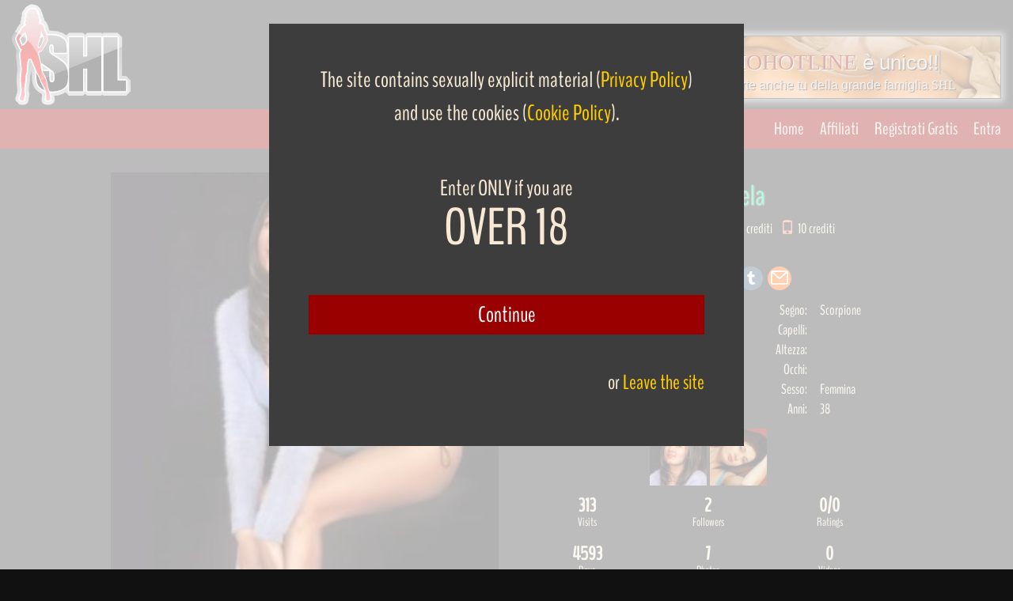

--- FILE ---
content_type: text/html; charset=utf-8
request_url: https://www.studiohotline.com/slogan
body_size: 2118
content:
<!DOCTYPE html><html lang="it"><head><meta charset="UTF-8"><title>Entra a far parte anche tu della grande famiglia SHL</title><meta name="description" content="Entra a far parte anche tu della grande famiglia SHL, videochat e webcam dal vivo"/><meta name="keywords" content="SHL, famiglia, webcam, videochat" /><meta name="viewport" content="width=device-width, initial-scale=1.0"><link rel="shortcut icon" type="image/x-icon" href="/favicon.ico"><link rel="mask-icon" type="" href="/favicon.svg" color="#111"><style>button,hr,input{overflow: visible}audio,canvas,progress,video{display: inline-block}progress,sub,sup{vertical-align: baseline}html{font-family: sans-serif; line-height: 1.15; -ms-text-size-adjust: 100%; -webkit-text-size-adjust: 100%}body{margin: 0}menu,article,aside,details,footer,header,nav,section{display: block}h1{font-size: 2em; margin: .67em 0}figcaption,figure,main{display: block}figure{margin: 1em 40px}hr{box-sizing: content-box; height: 0}code,kbd,pre,samp{font-family: monospace,monospace; font-size: 1em}a{background-color: transparent; -webkit-text-decoration-skip: objects}a:active,a:hover{outline-width: 0}abbr[title]{border-bottom: none; text-decoration: underline; text-decoration: underline dotted}b,strong{font-weight: bolder}dfn{font-style: italic}mark{background-color: #ff0; color: #000}small{font-size: 80%}sub,sup{font-size: 75%; line-height: 0; position: relative}sub{bottom: -.25em}sup{top: -.5em}audio:not([controls]){display: none; height: 0}img{border-style: none}svg:not(:root){overflow: hidden}button,input,optgroup,select,textarea{font-family: sans-serif; font-size: 100%; line-height: 1.15; margin: 0}button,input{}button,select{text-transform: none}[type=submit], [type=reset],button,html [type=button]{-webkit-appearance: button}[type=button]::-moz-focus-inner,[type=reset]::-moz-focus-inner,[type=submit]::-moz-focus-inner,button::-moz-focus-inner{border-style: none; padding: 0}[type=button]:-moz-focusring,[type=reset]:-moz-focusring,[type=submit]:-moz-focusring,button:-moz-focusring{outline: ButtonText dotted 1px}fieldset{border: 1px solid silver; margin: 0 2px; padding: .35em .625em .75em}legend{box-sizing: border-box; color: inherit; display: table; max-width: 100%; padding: 0; white-space: normal}progress{}textarea{overflow: auto}[type=checkbox],[type=radio]{box-sizing: border-box; padding: 0}[type=number]::-webkit-inner-spin-button,[type=number]::-webkit-outer-spin-button{height: auto}[type=search]{-webkit-appearance: textfield; outline-offset: -2px}[type=search]::-webkit-search-cancel-button,[type=search]::-webkit-search-decoration{-webkit-appearance: none}::-webkit-file-upload-button{-webkit-appearance: button; font: inherit}summary{display: list-item}[hidden],template{display: none}html{background: #000 url(/images/slogan1.jpg) no-repeat center;}html,body{font-family: Arial, Helvetica, sans-serif; padding: 0 0; font-size: 26px; color: #ddd; margin: 0 auto; text-align: center; vertical-align: middle; width: 100%; height: 80px; cursor: pointer;}h1,h2{font-weight: 200; margin: 4px;}h1{font-size: 26px; text-shadow: 1px 1px 1px #000;}h2{font-size: 16px; text-shadow: 1px 1px 1px #000;}</style></head><body onclick="linkparent();" oncontextmenu="return false"><div style="position: relative; top: 50%; left: 50%; transform: translate(-50%, -50%);"><h1><span style="font-family:Impact;color:rgba(153,0,0,1);font-size:28px;text-shadow:1px 1px 1px #fff;">STUDIOHOTLINE </span><span class="txt-rotate" data-period="2000" data-rotate='["è unico!!!", "è semplice!", "è live cam.", "è inimitàbile.", "è in italiano.", "CAM ON!", ""]'></span></h1><h2>Entra a far parte anche tu della grande famiglia <span style="font-family:Impact;">SHL</span></h2></div><script>var TxtRotate=function(el, toRotate, period){this.toRotate=toRotate; this.el=el; this.loopNum=0; this.period=parseInt(period, 10) || 2000; this.txt=''; this.tick(); this.isDeleting=false;}; TxtRotate.prototype.tick=function(){var i=this.loopNum % this.toRotate.length; var fullTxt=this.toRotate[i]; if (this.isDeleting){this.txt=fullTxt.substring(0, this.txt.length - 1);}else{this.txt=fullTxt.substring(0, this.txt.length + 1);}this.el.innerHTML='<span class="wrap">'+this.txt+'</span>'; var that=this; var delta=300 - Math.random() * 100; if (this.isDeleting){delta /=2;}if (!this.isDeleting && this.txt===fullTxt){delta=this.period; this.isDeleting=true;}else if (this.isDeleting && this.txt===''){this.isDeleting=false; this.loopNum++; delta=500;}setTimeout(function(){that.tick();}, delta);}; window.onload=function(){var elements=document.getElementsByClassName('txt-rotate'); for (var i=0; i<elements.length; i++){var toRotate=elements[i].getAttribute('data-rotate'); var period=elements[i].getAttribute('data-period'); if (toRotate){new TxtRotate(elements[i], JSON.parse(toRotate), period);}}var css=document.createElement("style"); css.type="text/css"; css.innerHTML=".txt-rotate > .wrap{border-right: 0.08em solid #666}"; document.body.appendChild(css);}; var linkparent=function(){parent.location.href='https://www.studiohotline.com/signup/';}</script></body></html>

--- FILE ---
content_type: image/svg+xml; charset=utf-8
request_url: https://www.studiohotline.com/images/logo.svg
body_size: 9895
content:
<svg xmlns="http://www.w3.org/2000/svg" xmlns:xlink="http://www.w3.org/1999/xlink" viewBox="0 0 144.47 122.29"><defs><style>.cls-1{fill:url(#linear-gradient)}.cls-2{fill:url(#linear-gradient-2)}.cls-3{fill:url(#linear-gradient-3)}.cls-4{fill:url(#linear-gradient-4)}.cls-5{fill:#fff}.cls-6{fill:url(#linear-gradient-5)}.cls-7{fill:url(#linear-gradient-6)}</style><linearGradient id="linear-gradient" x1="48.75" x2="48.75" y1="-7.79" y2="129.62" gradientUnits="userSpaceOnUse"><stop offset="0" stop-color="#474747"/><stop offset=".13" stop-color="#4e4e4e"/><stop offset=".32" stop-color="#626262"/><stop offset=".54" stop-color="#828282"/><stop offset=".79" stop-color="#afafaf"/><stop offset="1" stop-color="#d9d9d9"/></linearGradient><linearGradient id="linear-gradient-2" x1="89.16" x2="89.16" y1="-8.43" y2="129.77" xlink:href="#linear-gradient"/><linearGradient id="linear-gradient-3" x1="125.28" x2="125.28" y1="-8.43" y2="129.77" xlink:href="#linear-gradient"/><linearGradient id="linear-gradient-4" x1="26.17" x2="26.17" y1="-2.55" y2="127.61" xlink:href="#linear-gradient"/><linearGradient id="linear-gradient-5" x1="26.17" x2="26.17" y1="5.99" y2="119.33" gradientUnits="userSpaceOnUse"><stop offset="0" stop-color="#790000"/><stop offset=".01" stop-color="#7b0000"/><stop offset=".19" stop-color="#a00"/><stop offset=".36" stop-color="#cf0000"/><stop offset=".52" stop-color="#e90000"/><stop offset=".66" stop-color="#f90000"/><stop offset=".77" stop-color="red"/><stop offset="1" stop-color="#ff7575"/></linearGradient><linearGradient id="linear-gradient-6" x1="68.9" x2="68.9" y1="4.41" y2="84.41" gradientUnits="userSpaceOnUse"><stop offset="0" stop-color="#fff" stop-opacity=".8"/><stop offset="1" stop-color="#fff" stop-opacity=".2"/></linearGradient></defs><title>SHL</title><g id="Livello_2" data-name="Livello 2"><g id="SHL"><path d="M49.32 111.52A30 30 0 0 1 35 108.27c-4.42-2.37-7.41-5.57-8.89-9.52-1.24-3.32-1.85-7.68-1.85-13.32v-4.3l5.44-5.44h2.71c-.87-.67-1.57-1.25-2.13-1.77a19.78 19.78.0 0 1-4.79-7.25A28.27 28.27.0 0 1 23.77 56c0-6 .85-10.51 2.61-13.68a18.34 18.34.0 0 1 8.74-7.78 30.32 30.32.0 0 1 12.66-2.44 32.55 32.55.0 0 1 13.62 2.65c4.32 2 7.31 4.7 8.88 8.07 1.39 3 2 7.24 2 13.41v2.6l-5.44 5.44h-3.69a29.76 29.76.0 0 1 6.67 6.52c2.63 3.86 3.91 9.45 3.91 17.08.0 5.58-.72 9.76-2.21 12.77-1.65 3.33-4.64 6.05-8.89 8.09a30.63 30.63.0 0 1-13.31 2.79z" class="cls-1"/><path d="M91.72 111.25l-2.56-2.55-2.56 2.55H69.49l-5.44-5.44V40.04l5.44-5.44H86.6l2.56 2.56 2.56-2.56h17.1l5.44 5.44v65.77l-5.44 5.44h-17.1z" class="cls-2"/><path d="M111.53 111.25l-5.45-5.44V40.04l5.45-5.44h17.1l5.44 5.44v47.17h4.96l5.44 5.44v13.16l-5.44 5.44h-27.5z" class="cls-3"/><path d="M44.13 122.29a16 16 0 0 1-4-.47c-5.15-1.65-4-7.38-3.46-10.14l.06-.31c0-.4.0-1.17-.09-1.75a8.69 8.69.0 0 1-.62-3.05l-.08-.3c-1.5-2.81-5.28-10.05-6.09-12.93A15 15 0 0 0 28.32 90a45.14 45.14.0 0 1-4.61-9.48l-.07-.21a20.3 20.3.0 0 1-.14 2.4 49.91 49.91.0 0 1-1.26 4.85c0 1.86-.14 4.11-.21 4.88v.26c-.43 3.1-1.1 8.05-1.2 9-.17 1.61-.23 2.39-.25 2.76a12.68 12.68.0 0 1 .18 1.44 7.73 7.73.0 0 1 .34 5.2v1.74l-.75 1.16a9.1 9.1.0 0 1-.57 4.64c-.55 1.37-2.08 3.67-6.23 3.67a36.17 36.17.0 0 1-4.33-.36l-4.65-4.8a4.33 4.33.0 0 0-.07-.46 7.1 7.1.0 0 1 .19-4.3l1.22-3.12.5-1.32A7.4 7.4.0 0 1 6.7 105l.06-.24a16.93 16.93.0 0 0-.38-2.76l-.11-.8c-.2-3-.46-6.68-.54-7.29-.05-.32-.21-1.29.08-5.65v-.22s.5-4.69.55-5.17v-.18c.14-1.77.21-3.14.21-4.08s-.52-6.48-1-11.34l-.37-1.79c-.16-6.51.2-7.93.67-8.89q-.14-.25-.26-.5a7.48 7.48.0 0 1-.61-1.2l-.09-.24a16.46 16.46.0 0 0-.9-2c-.74-1.38-1.42-2.56-1.43-2.58l-.31-.62c0-.12-1.2-2.87-1.78-4.5a8.64 8.64.0 0 1 .52-7c.26-.51 1.05-2 2.38-4.1 1-1.62 1.66-2.58 2-3.07a42.47 42.47.0 0 1 2.23-4 22.81 22.81.0 0 1 2.79-3.06 7.24 7.24.0 0 1 .94-4.83l.07-.11c0-.12.0-.24-.05-.36a7.87 7.87.0 0 1 .9-4.85 5.64 5.64.0 0 1-.15-2.34 6.67 6.67.0 0 1 2.54-4.36l.54-1a8.8 8.8.0 0 1 4.74-4.21A6.84 6.84.0 0 1 26.61.41a8 8 0 0 1 1.21.2c3.1.28 4.88 2.45 6.32 4.2a8.65 8.65.0 0 1 2 4.34A9.56 9.56.0 0 1 37.6 13a9.45 9.45.0 0 1 .64 2.44c.14.22.27.45.39.67a9.35 9.35.0 0 1 1 3.66 9.62 9.62.0 0 1 3 3.53l.2.35a24.1 24.1.0 0 1 2 5.64l.1.37v.09c.59 1.52 1.32 3.43 1.71 4.74.5 1.67 1.31 5 1.51 6a12 12 0 0 1 .19 3.12l-.37 1.6-.64 1.6c-.77 2-2.72 5.54-6.12 11.09l-.14.23a9 9 0 0 1-3.25 3.32c.29 1 .55 2.27.84 3.82.05.27.09.48.12.61.17.71.93 4.26.93 4.26l.06.35c.37 2.54 1 6.58 1.23 7.57a25.17 25.17.0 0 0 1.72 4.45c1.75 2.27 3.87 8.23 3.88 8.29.38 1.18 1.77 8.45 2 10a25.25 25.25.0 0 0 1 2.61 8.16 8.16.0 0 1 .86 2.81 14.24 14.24.0 0 1 .57 2.29c0 .14.0.27.07.38a41.66 41.66.0 0 1 1.1 6.92 6 6 0 0 1-1.73 4.3c-1.92 1.95-4.62 2.17-6.48 2.17z" class="cls-4"/><path d="M44.13 117.64a11.67 11.67.0 0 1-2.62-.25c-1.08-.35-.92-1.8-.32-4.81.06-.29.1-.52.13-.67a24.51 24.51.0 0 0-.17-3.55 3.82 3.82.0 0 1-.51-2 2.79 2.79.0 0 0-.12-.74 20.61 20.61.0 0 1-3.29-1.4c-3.4-1.82-5.66-4.19-6.73-7s-1.55-6.69-1.55-11.7v-4.38c-.53-1.27-.83-2.15-.85-2.19l-.82-2.3c-.71-1.5-3.32-7.65-4.08-9.44h-2.52l-.83 3.5a50.91 50.91.0 0 0-.85 9.35c0 1.05.0 1.62-.09 1.91-.14.91-1.1 4.15-1.35 5a40.68 40.68.0 0 1-.16 5c0 .12-1.08 7.84-1.22 9.16a26.2 26.2.0 0 0-.28 3.73 7.21 7.21.0 0 1 .2 1.76 2.57 2.57.0 0 1 0 .33s0 .14.27.5a3.2 3.2.0 0 1 .08 2.88v2.5l-.48.75-.43.19a2.4 2.4.0 0 0 .1.55 3.85 3.85.0 0 1-.18 2.53c-.27.68-1.13.74-1.92.74a32.73 32.73.0 0 1-3.67-.31l-.68-.71a9.2 9.2.0 0 0-.2-1.16A2.46 2.46.0 0 1 9 114l1.2-3.07.93-2.44.36-.42a.48.48.0 0 0-.26.3.92.92.0 0 0-.05-.31l-.07-.23a2.34 2.34.0 0 1 .06-1.67l.12-.49a15.1 15.1.0 0 0-.4-4.65v-.12c-.18-2.77-.48-7.09-.57-7.63a41.44 41.44.0 0 1 .12-4.71c.22-2 .54-5.1.56-5.28s0-.09.0-.24c.06-.7.23-2.85.23-4.45s-1-10.94-1.13-12.5l-.03-.09-.17-.41-.06-.28c-.07-2.78-.07-6.23.3-6.93l.16-.28c0-.12.06-.31.15-.63a2.76 2.76.0 0 1 .55-1.3l.12-.4.15-.58a1.75 1.75.0 0 1-1.58-1.34 2.77 2.77.0 0 1-.41-.7 21.11 21.11.0 0 0-1.2-2.69c-.78-1.45-1.5-2.7-1.5-2.7v-.09c0-.11-1.15-2.76-1.69-4.27a3.94 3.94.0 0 1 .25-3.31s.74-1.48 2.21-3.81c1.28-2 1.92-3 2.08-3.19.21-.42 1.45-2.92 2-3.77a22.07 22.07.0 0 1 2.42-2.58l.46-.45a5 5 0 0 1 1.3-.81.89.89.0 0 1 0-.75l-.09-.17c-.1-.19-.21-.41-.31-.66a2.94 2.94.0 0 1 .08-2.74 3.55 3.55.0 0 1 .85-.92 2.41 2.41.0 0 0 .42-.41l-.08-.1a.4.4.0 0 0 0 .17 3.76 3.76.0 0 0-.13-.47A10 10 0 0 1 16 17.7a3.45 3.45.0 0 1 .86-2.7 3.43 3.43.0 0 1 .34-1.36 1 1 0 0 0 .12-.5 3.11 3.11.0 0 1-.14-.48l-.26-.12a.92.92.0 0 1-.19-.76A2.29 2.29.0 0 1 18 10.13c.23-.13.44-.51 1.12-1.78l.21-.4A4.27 4.27.0 0 1 22.2 5.7h.1l.26-.25a2.34 2.34.0 0 1 1.71-.78 2.52 2.52.0 0 1 1.38.45 1.65 1.65.0 0 1 .44-.12 3 3 0 0 1 .7.1 3 3 0 0 0 .53.09c1.15.07 2 1 3.24 2.53a4.11 4.11.0 0 1 1 2.26 3.23 3.23.0 0 0 .53 1.44A4.68 4.68.0 0 1 33 14a1.16 1.16.0 0 0 0 .12l.07.15a5.46 5.46.0 0 1 .53 1.9 1.55 1.55.0 0 0 .12.49 1.06 1.06.0 0 1 .08.56l.12.19c.23.35.47.71.6.95s.74 1.77.34 2.44h-.06l.05.33-.23.15a2.29 2.29.0 0 1-.09 1l-.69.45.16.27h.11a1.27 1.27.0 0 1 .52.21 11.21 11.21.0 0 1 2 .25c1 .28 1.55 1.25 2.09 2.18l.24.42a25.24 25.24.0 0 1 1.48 4.49c.09.32.15.56.18.64l.11.29c.33.85 1.2 3.09 1.6 4.39.11.35.23.79.36 1.27a32.09 32.09.0 0 1 5.13-.39A28 28 0 0 1 59.47 39c3.29 1.51 5.51 3.46 6.61 5.81s1.6 6.05 1.6 11.45v2.6l-.8.8H51l-.8-.8V54c0-2.87-.33-3.69-.48-3.91s-.48-.57-1.36-.57a1.8 1.8.0 0 0-1.66.89 6.64 6.64.0 0 0-.67 3.4 10.14 10.14.0 0 0 .8 4.58c.35.68 1.41 1.86 4.53 3.71 7.78 4.57 12.57 8.28 14.64 11.31a19 19 0 0 1 2.71 8.08V40l.8-.8H86.6l.8.8v22.76h3.52V40l.8-.8h17.1l.8.8v65.77l-.8.8h-17.1l-.8-.8V79H87.4v26.83l-.8.8H69.49l-.8-.8V94a15.9 15.9.0 0 1-1.33 4.61c-1.17 2.38-3.44 4.38-6.73 6a26 26 0 0 1-11.31 2.33 32.7 32.7.0 0 1-3.34-.17 2.51 2.51.0 0 1 0 .49 1.53 1.53.0 0 0 0 .16 7.35 7.35.0 0 1 .56 2c.05.29.1.56.16.75a38.5 38.5.0 0 1 .94 5.77 1.34 1.34.0 0 1-.4 1c-.13.11-.71.7-3.11.7zm1.49-37.31.8.8v8c0 3 .34 4 .55 4.33.11.17.43.68 1.7.68a2 2 0 0 0 1.86-1 7 7 0 0 0 .71-3.56c0-4.55-.75-6.36-1.38-7.07-1-1.13-3.67-3.09-7.84-5.83-2.82-1.87-5-3.42-6.62-4.63.28 1.84.88 5.79 1.16 7 .07.31.19.73.35 1.22zM9.85 41.88a1.65 1.65.0 0 0 .05.7c.19.9 1.21 3.83 1.58 4.89l1 2.29a1.59 1.59.0 0 1 .91-.6 1.08 1.08.0 0 0 .31-.18 1.75 1.75.0 0 1 .94-.4l.22-.23c.3-.33.67-.76 1-1.2s.81-.94 1.15-1.32a3.9 3.9.0 0 0 .91-2.7c-.06-.92-.31-2.92-.44-4 0-.41-.09-.71-.1-.82s-.09-.16-.19-.34a10.4 10.4.0 0 1-1.06-2.85 18.2 18.2.0 0 0-3.27 2.73 46.83 46.83.0 0 0-3 4zM36 35.35c-.17.67-.73 2.93-1 4.53a17.35 17.35.0 0 1 2-1.1l.24-.11a25.21 25.21.0 0 1-1-2.8c-.06-.22-.14-.45-.24-.69zm75.53 71.26-.8-.8V40l.8-.8h17.1l.8.8v51.85H139l.8.8v13.16l-.8.8z"/><path d="M24.27 5.44a2 2 0 0 1 1.27.56.86.86.0 0 1 .55-.19c.34.0.69.16 1.19.19.77.0 1.41.71 2.67 2.24s.46 2 1.49 3.61a4.41 4.41.0 0 1 .85 2.47 6.23 6.23.0 0 1 .56 1.81 4.72 4.72.0 0 0 .2.92 1.63 1.63.0 0 1-.42-1.05c0-.31-.21-.91-.34-.91s-.06.0-.08.15c-.06.5.52 1.51.54 1.69s.83 1.28 1.1 1.78.48 1.67.32 1.67c-.19-.07-.27-.32-.35-1a9.5 9.5.0 0 0-1.3-2.4c.1.59.85 1.53 1.08 2.61a2.61 2.61.0 0 0 .58 1.23l-.1-.06a2.1 2.1.0 0 1-.58-.64s-.29-.66-.43-1-.23-.42-.3-.42-.06.08.0.29a3.66 3.66.0 0 0 .69 1.31l.18.23a2.35 2.35.0 0 1 .19 1.47s-.07-.12-.12-.41c-.17-1-.66-1.12-.81-1.12a6.54 6.54.0 0 0 0 1.24c0 1.18.56 1.69.39 1.69h-.16c-.51-.19-.59-1.31-.71-1.31-.12.14.06.91.06.91.1.78 2.28.85 1.55.87h-.24a10.46 10.46.0 0 1-1.19-.07 2.32 2.32.0 0 0 .82.18 18.78 18.78.0 0 1 3 .27c.81.23 1.3 1.3 1.86 2.24a39 39 0 0 1 1.59 5c.1.28 1.24 3.13 1.7 4.64.15.51.34 1.22.54 2a30.27 30.27.0 0 1 5.72-.51 27.08 27.08.0 0 1 11.35 2.15q4.69 2.15 6.22 5.42t1.52 11.11v2.6H51V54q0-3.41-.61-4.35a2.24 2.24.0 0 0-2-.94A2.58 2.58.0 0 0 46 49.93a7.32 7.32.0 0 0-.79 3.82 10.82 10.82.0 0 0 .89 5q.85 1.67 4.83 4 11.42 6.78 14.39 11.13t3 14q0 7-1.65 10.36t-6.36 5.59a25.14 25.14.0 0 1-11 2.26 31.08 31.08.0 0 1-4.49-.32l.07.15a2.82 2.82.0 0 1 .31 1.26 2.19 2.19.0 0 0 .08.5 12.81 12.81.0 0 1 .7 2.67 38.38 38.38.0 0 1 .91 5.56c0 .74-1.41.95-2.77.95a11.19 11.19.0 0 1-2.38-.22c-.64-.21.23-3.79.35-4.6a22.87 22.87.0 0 0-.21-4 3.26 3.26.0 0 1-.48-1.65 4.88 4.88.0 0 0-.24-1.48 20 20 0 0 1-3.58-1.47q-4.85-2.6-6.36-6.62t-1.5-11.42v-4.27h.06c-.6-1.42-1-2.44-1-2.44L28 76.38c-.85-1.81-4.3-10-4.3-10h-3.68l-1 4.12c-1 4.12-.81 10.38-1 11.34s-1.37 5-1.37 5a38.39 38.39.0 0 1-.14 5.05s-1.08 7.8-1.22 9.15a28.07 28.07.0 0 0-.27 4 6.53 6.53.0 0 1 .19 1.55c0 .44-.23.46.37 1.33s-.06 2.26-.06 2.26v2.68l-.48.21s-.06-2.61.0-2.72-.12-.11-.12-.11c-.52 2.65-.25 4.16-.08 4.46a3.3 3.3.0 0 1-.21 1.88c-.07.18-.55.24-1.17.24a32.35 32.35.0 0 1-3.56-.31 10 10 0 0 0-.23-1.28 1.69 1.69.0 0 1 0-1l1.2-3.06.93-2.45s.29-.16.06-.94-.25-.46.13-2-.39-5-.39-5-.46-6.93-.58-7.71.12-4.53.12-4.53.56-5.21.56-5.28.25-2.79.25-4.73-1.16-12.8-1.16-12.8h-.08l-.17-.41s-.14-5.88.21-6.54.08.07.37-1.1c.21-.84.36-1 .43-1l.23-.73.17-.64h.07c.08.0.2-.06.14-.47s-.61-.53-.81-.53h-.13c-.74.0-.9-.94-.9-.94a1.77 1.77.0 0 1-.39-.6A21.5 21.5.0 0 0 8.69 50c-.69-1.38-1.37-2.63-1.37-2.63s-1.14-2.72-1.67-4.23a3.12 3.12.0 0 1 .17-2.61S6.55 39 8 36.71s2.09-3.2 2.09-3.2 1.41-2.86 2-3.73a32.52 32.52.0 0 1 2.79-2.93 16.86 16.86.0 0 1 2.27-1.23c.19-.14.25-.66.17-1.07s-.7-1.24-.79-1.58.0-.88-.14-.88-.09.09-.17.31c-.29.82.14 1.28.39 2.17.14.52.0.69-.17.69s-.16-.09.0-.21c.29-.27-.12-.71-.41-1.44a2.15 2.15.0 0 1 0-2c.39-.66 1.12-.87 1.41-1.58a1.75 1.75.0 0 0-.27-1.49c.39 1.49.1 1.53.1 1.53.14-.34-.33-1.08-.52-2.45a2.75 2.75.0 0 1 .89-2.29 2.79 2.79.0 0 1 .27-1.33 1.63 1.63.0 0 0 .19-1.07 1.37 1.37.0 0 1 .31-1.78s-.41.23-.48.25-.33.63-.4.63.0.0.0-.13a1.47 1.47.0 0 1 .85-1.05c.48-.28.7-.76 1.63-2.49a3.65 3.65.0 0 1 2.59-1.95 2.69 2.69.0 0 0 .54-.41 1.55 1.55.0 0 1 1.13-.54m9.53 36.29a15.22 15.22.0 0 1 3.58-2.24c.31-.14.64-.28 1-.4A26.09 26.09.0 0 1 37 35.66a10.94 10.94.0 0 0-1.82-3.57h-.06c-.22.0.41 1.73.06 3.09s-.83 3.43-1 4.76c-.08.51-.23 1.19-.39 1.84m-21.33 9.11a.44.44.0 0 0 .26-.09c.37-.28.37-.73.91-.87s.74-.56 1.13-.56h.11s.19-.08.6-.52c.62-.69 1.53-1.78 2.19-2.52a4.72 4.72.0 0 0 1.12-3.29c-.08-1.28-.5-4.44-.54-4.85a13.37 13.37.0 0 1-1.37-4 .26.26.0 0 0-.27-.26h-.18a20.89 20.89.0 0 0-4.09 3.29 47.42 47.42.0 0 0-3.1 4.07s-.37.23-.12 1.37 1.61 5 1.61 5l1.32 2.93a.56.56.0 0 0 .4.23m23.89 30.31h9.29v8q0 3.7.67 4.75a2.59 2.59.0 0 0 2.38 1.06 2.78 2.78.0 0 0 2.54-1.34 7.65 7.65.0 0 0 .83-4q0-5.81-1.58-7.6t-8-6a84.24 84.24.0 0 1-8.24-6l.26 1.2s.93 6.33 1.3 8a18.94 18.94.0 0 0 .55 1.84M128.63 40v52.65H139v13.16h-27.5V40h17.1m-19.81.0v65.77H91.72V78.19H86.6v27.63H69.49V40H86.6v23.56h5.12V40h17.1M24.27 3.84a3.12 3.12.0 0 0-2.28 1l-.09.08a5.07 5.07.0 0 0-3.32 2.63l-.21.4a15.1 15.1.0 0 1-.84 1.48 3 3 0 0 0-1.6 2.2 1.69 1.69.0 0 0 .38 1.39l.16.07v.14a4.1 4.1.0 0 0-.4 1.41 4.16 4.16.0 0 0-.89 3.14 10.82 10.82.0 0 0 .44 1.86 4.12 4.12.0 0 0-1 1.07 3.8 3.8.0 0 0-.13 3.44c.09.24.19.44.28.61a1.71 1.71.0 0 0 0 .23 4 4 0 0 0-1 .72l-.44.43a22.43 22.43.0 0 0-2.52 2.7c-.6.87-1.77 3.22-2.07 3.82-.21.31-.86 1.25-2.06 3.17C5.3 38 4.55 39.48 4.4 39.76a4.75 4.75.0 0 0-.27 3.91c.55 1.53 1.66 4.2 1.71 4.31l.09.18s.72 1.26 1.49 2.68a20.15 20.15.0 0 1 1.14 2.54v.07a3.62 3.62.0 0 0 .44.78 2.68 2.68.0 0 0 1.31 1.53 4 4 0 0 0-.66 1.54c-.06.24-.1.41-.13.54l-.11.2c-.18.33-.55 1-.39 7.33l.12.56.17.41c.34 3.26 1.11 10.77 1.11 12.23s-.17 3.69-.23 4.39v.22c0 .23-.34 3.26-.55 5.23v.06a38.1 38.1.0 0 0-.11 4.88c.08.5.38 4.72.56 7.56v.24a14.26 14.26.0 0 1 .4 4.28l-.12.48a3.07 3.07.0 0 0-.05 2.1v.14l-.93 2.44-1.19 3a3.26 3.26.0 0 0-.07 2 8.28 8.28.0 0 1 .18 1L9.68 118a33.56 33.56.0 0 0 3.79.32c.7.0 2.16.0 2.66-1.25a5 5 0 0 0 .22-3l.83-1.28v-2.35A3.85 3.85.0 0 0 17 107l-.11-.16v-.18a7.91 7.91.0 0 0-.21-1.93 34.22 34.22.0 0 1 .29-3.51c.14-1.31 1.2-9 1.21-9.1V92a42.23 42.23.0 0 0 .17-5c.33-1.09 1.19-4 1.33-4.94.05-.34.07-.89.1-2a50.32 50.32.0 0 1 .83-9.2L21.3 68h1.36c.93 2.19 3.16 7.43 3.88 9l.8 2.24s.3.86.8 2.07v4.13c0 5.17.52 9.09 1.6 12 1.14 3 3.52 5.56 7.1 7.47a21.1 21.1.0 0 0 3 1.3v.09a4.55 4.55.0 0 0 .54 2.35 24.74 24.74.0 0 1 .15 3.17c0 .13-.07.36-.12.63-.52 2.64-1 5.13.86 5.73a12.28 12.28.0 0 0 2.87.29c1.86.0 3.05-.33 3.74-1a2.15 2.15.0 0 0 .63-1.55 38.9 38.9.0 0 0-1-6c0-.14-.09-.41-.14-.68a11.54 11.54.0 0 0-.37-1.64c.76.05 1.54.08 2.31.08A26.84 26.84.0 0 0 61 105.26a14.78 14.78.0 0 0 6.91-6v6.51l1.6 1.6H86.6l1.6-1.6v-26h1.92v26l1.6 1.6h17.1l1.35-1.35 1.35 1.35H139l1.6-1.6V92.65L139 91h-8.8V40l-1.6-1.6h-17.1l-1.35 1.35-1.35-1.35H91.72l-1.6 1.6v22H88.2V40l-1.6-1.6H69.49l-1.6 1.6v8.12a15.31 15.31.0 0 0-1.1-3.72c-1.18-2.52-3.53-4.61-7-6.2a28.77 28.77.0 0 0-12-2.3 33.68 33.68.0 0 0-4.55.3l-.17-.6c-.4-1.33-1.28-3.6-1.62-4.45l-.11-.29-.15-.56a23.68 23.68.0 0 0-1.57-4.69l-.24-.41a4.73 4.73.0 0 0-2.56-2.55 8.7 8.7.0 0 0-1.43-.23 3.08 3.08.0 0 0 .1-.89l.14-.09v-.29c.69-1.15-.3-3.21-.32-3.23-.15-.28-.38-.63-.62-1a2.14 2.14.0 0 0-.13-.6 1.35 1.35.0 0 1-.07-.23 6.07 6.07.0 0 0-.6-2.2 5.52 5.52.0 0 0-1-2.89 2.45 2.45.0 0 1-.41-1.13 4.92 4.92.0 0 0-1.19-2.64c-1.29-1.44-2.36-2.71-3.92-2.8a2.49 2.49.0 0 1-.4-.07 3.78 3.78.0 0 0-.88-.12h-.28a3.21 3.21.0 0 0-1.54-.41zM10.64 42.16a45.24 45.24.0 0 1 2.9-3.8 14.63 14.63.0 0 1 2.2-1.94 12.59 12.59.0 0 0 .83 1.91l.12.24.08.65c.13 1.07.37 3.06.43 4a3.14 3.14.0 0 1-.71 2.12c-.35.38-.76.86-1.16 1.33s-.73.86-1 1.18a2.75 2.75.0 0 0-1 .5l-.1.07-.33.12-.62-1.38c-.52-1.46-1.37-4-1.53-4.72a2.45 2.45.0 0 1 0-.25zm25.47-3.82.06-.28.08.21-.14.07zm31.78 36.9A13.77 13.77.0 0 0 66.65 73c-2.13-3.12-7-6.92-14.89-11.6-3.24-1.91-4-3-4.22-3.37a9.12 9.12.0 0 1-.72-4.23 5.73 5.73.0 0 1 .55-3 1 1 0 0 1 1-.51c.55.0.66.16.69.21s.35.7.35 3.47v4.88l1.6 1.6h15.86l1-1v15.79zM37.5 79.53c-.07-.23-.12-.43-.16-.6-.2-.87-.56-3.15-.86-5 1.38 1 3.07 2.15 5.09 3.49 1.24.81 2.29 1.52 3.18 2.14zm11.17 13.81c-.55.0-.89-.11-1-.31s-.42-.76-.42-3.9v-7.8a16.46 16.46.0 0 1 2.05 1.78c.34.39 1.17 1.82 1.17 6.52a6.05 6.05.0 0 1-.59 3.14 1.19 1.19.0 0 1-1.18.58z" class="cls-5"/><path d="M44.13 117.34a11.44 11.44.0 0 1-2.53-.24c-.82-.26-.7-1.53-.12-4.47.06-.29.11-.53.13-.68a24.2 24.2.0 0 0-.18-3.69 3.6 3.6.0 0 1-.5-1.91 7.64 7.64.0 0 0-.46-2c-.18-.32-5.13-9.58-5.9-12.32a19.79 19.79.0 0 0-2.13-4.78 40.33 40.33.0 0 1-4.06-8.36l-.83-2.3c-.74-1.59-3.55-8.16-4.16-9.68h-3l-.88 3.73a51.08 51.08.0 0 0-.82 9.36c0 1 0 1.58-.08 1.88-.14.91-1.16 4.35-1.35 5a39.64 39.64.0 0 1-.15 5c0 .1-1.08 7.83-1.22 9.16a24.67 24.67.0 0 0-.28 3.81 6.92 6.92.0 0 1 .2 1.7 2.26 2.26.0 0 1 0 .3c0 .13.0.21.32.72a2.94 2.94.0 0 1 0 2.65v2.57l-.3.47-.48.21-.16-.1a3.41 3.41.0 0 0 .15 1 3.61 3.61.0 0 1-.18 2.3c-.18.46-.76.55-1.64.55a32.37 32.37.0 0 1-3.6-.22l-.43-.44a9.62 9.62.0 0 0-.21-1.2 2.18 2.18.0 0 1 0-1.27l1.2-3.07.93-2.44.23-.26a.24.24.0 0 0-.12.11.89.89.0 0 0-.06-.47l-.07-.24c-.17-.55-.14-.66.07-1.5l.12-.49a15.33 15.33.0 0 0-.4-4.78c-.14-2-.49-7.11-.58-7.73a43.1 43.1.0 0 1 .12-4.64c.22-2 .55-5.12.56-5.28v-.23c.06-.71.23-2.86.23-4.47.0-1.77-1-11.28-1.14-12.6l-.06-.06-.17-.41v-.17c0-1.81-.11-6.08.27-6.79.09-.17.14-.26.18-.31s.06-.3.15-.67a2.26 2.26.0 0 1 .56-1.21l.15-.48.16-.62.53-.25v-.11a.36.36.0 0 0-.35.25.6.6.0 0 0 0-.15c0-.07-.22-.1-.32-.1h-.13A1.47 1.47.0 0 1 10 53.7a2.45 2.45.0 0 1-.4-.7 21.3 21.3.0 0 0-1.22-2.72c-.78-1.46-1.5-2.71-1.5-2.71-.07-.17-1.18-2.81-1.71-4.31a3.62 3.62.0 0 1 .22-3s.75-1.49 2.21-3.82 2.08-3.19 2.11-3.23 1.39-2.83 2-3.72A23.13 23.13.0 0 1 14.08 27l.46-.46a6.07 6.07.0 0 1 1.52-.9.58.58.0 0 1-.16-.22.62.62.0 0 1 .11-.62c0-.09-.1-.23-.16-.34s-.2-.4-.3-.64a2.67 2.67.0 0 1 .06-2.47 3.28 3.28.0 0 1 .79-.85 2.3 2.3.0 0 0 .51-.52l-.09-.11s-.09-.3-.15-.51a9.71 9.71.0 0 1-.4-1.68 3.18 3.18.0 0 1 .88-2.56 3.16 3.16.0 0 1 .31-1.35 1.19 1.19.0 0 0 .15-.73 2.5 2.5.0 0 1-.16-.56l-.3-.14a.62.62.0 0 1-.12-.52 1.94 1.94.0 0 1 1.09-1.42c.3-.17.5-.54 1.23-1.9l.21-.4A4 4 0 0 1 22.28 6h.12a2.44 2.44.0 0 0 .38-.32 2 2 0 0 1 1.49-.69 2.27 2.27.0 0 1 1.33.48 1.34 1.34.0 0 1 .48-.09 2.79 2.79.0 0 1 .63.1 3.41 3.41.0 0 0 .58.1c1 .06 1.7.82 3 2.42a3.81 3.81.0 0 1 1 2.11 3.52 3.52.0 0 0 .57 1.55 4.33 4.33.0 0 1 .87 2.34 1.16 1.16.0 0 0 0 .18l.08.2a5.25 5.25.0 0 1 .51 1.79 1.8 1.8.0 0 0 .14.6.67.67.0 0 1 0 .5l.2.3c.22.34.46.69.58.92s.62 1.69.34 2.14h-.08l.06.35-.27.17a2.28 2.28.0 0 1 0 1l-.47.31a.48.48.0 0 1-.43-.23 3 3 0 0 0 .25.71 1.35 1.35.0 0 1 .09.24l.28.06a.86.86.0 0 1 .46.21 11.36 11.36.0 0 1 2 .25c.88.25 1.4 1.16 1.91 2l.25.42a25.37 25.37.0 0 1 1.45 4.41c.09.34.16.58.18.65l.12.3c.33.84 1.2 3.08 1.59 4.37.45 1.49 1.22 4.67 1.4 5.53a7.14 7.14.0 0 1 .11 1.76v.15L42.84 45a83.39 83.39.0 0 1-5.75 10.34l-.14.23c-.88 1.43-1.53 1.64-1.71 1.67a5.8 5.8.0 0 0-2.66.92 3.91 3.91.0 0 0-.15 1.57 5.37 5.37.0 0 0 .17 1.67 20.08 20.08.0 0 1 1.26 4.78c.07.37.12.65.16.8.17.71.91 4.19.91 4.19s.94 6.37 1.3 8a24.69 24.69.0 0 0 2.6 6.35c.92 1.09 2.91 6.15 3.11 6.8s1.73 8.31 1.86 9.33a22.83 22.83.0 0 0 1.5 4 3.17 3.17.0 0 1 .36 1.58s0 .11.06.22a6.91 6.91.0 0 1 .55 1.94c.06.3.11.58.17.78a38 38 0 0 1 .93 5.69 1 1 0 0 1-.31.76c-.17.17-.69.7-3 .7zM32 51.87a2 2 0 0 1 1.09.91.36.36.0 0 0 .36.19 1.3 1.3.0 0 0 .48-.11s1.28-1 3.27-6l1.8-4.23a4.13 4.13.0 0 0-.48-2.1 25.16 25.16.0 0 1-2-4.73 11 11 0 0 0-.7-1.8 4.66 4.66.0 0 1-.12 1.3c-.18.7-.77 3.09-1 4.71a19.27 19.27.0 0 1-1.16 4.24A15.43 15.43.0 0 0 32 48.09a25.07 25.07.0 0 0 0 3.78zM9.58 41.73s-.13.21.0.91c.24 1.1 1.58 4.89 1.59 4.92l1.26 2.79a1.14 1.14.0 0 0 .15-.21 1.42 1.42.0 0 1 .88-.7 1.26 1.26.0 0 0 .41-.23 1.42 1.42.0 0 1 .85-.35c.06-.06.17-.16.32-.33.3-.33.67-.77 1-1.2S17 46.4 17.31 46a4.21 4.21.0 0 0 1-2.93c-.06-.93-.31-2.94-.44-4 0-.41-.09-.7-.1-.81s-.13-.27-.22-.45a9.85 9.85.0 0 1-1.11-3.22 19.8 19.8.0 0 0-3.72 3 47.07 47.07.0 0 0-3.06 4l-.15.15a.27.27.0 0 0 .07-.01z" class="cls-6"/><path d="M24.27 5.44a2 2 0 0 1 1.27.56.86.86.0 0 1 .55-.19c.34.0.69.16 1.19.19.77.0 1.41.71 2.67 2.24s.46 2 1.49 3.61a4.41 4.41.0 0 1 .85 2.47 6.23 6.23.0 0 1 .56 1.81 4.72 4.72.0 0 0 .2.92 1.63 1.63.0 0 1-.42-1.05c0-.31-.21-.91-.34-.91s-.06.0-.08.15c-.06.5.52 1.51.54 1.69s.83 1.28 1.1 1.78.48 1.67.32 1.67c-.19-.07-.27-.32-.35-1a9.5 9.5.0 0 0-1.3-2.4c.1.59.85 1.53 1.08 2.61a2.61 2.61.0 0 0 .58 1.23l-.1-.06a2.1 2.1.0 0 1-.58-.64s-.29-.66-.43-1-.23-.42-.3-.42-.06.08.0.29a3.66 3.66.0 0 0 .69 1.31l.18.23a2.35 2.35.0 0 1 .19 1.47s-.07-.12-.12-.41c-.17-1-.66-1.12-.81-1.12a6.55 6.55.0 0 0 0 1.24c0 1.18.56 1.69.39 1.69h-.16c-.51-.19-.59-1.31-.71-1.31-.12.14.06.91.06.91.1.78 2.28.85 1.55.87h-.24a10.46 10.46.0 0 1-1.19-.07 2.32 2.32.0 0 0 .82.18 18.78 18.78.0 0 1 3 .27c.81.23 1.3 1.3 1.86 2.24a39 39 0 0 1 1.59 5c.1.28 1.24 3.13 1.7 4.64s1.22 4.66 1.39 5.49a6.67 6.67.0 0 1 .1 1.62l-.64 1.6c-1 2.7-5 9.15-5.85 10.5s-1.37 1.44-1.37 1.44a6 6 0 0 0-2.89 1s-.37.14-.33 2 .27 1.94.27 1.94c.62 1.05 1.2 4.73 1.37 5.44s.91 4.18.91 4.18.93 6.33 1.3 8a25 25 0 0 0 2.71 6.56c.83 1 2.79 5.92 3 6.63s1.72 8.3 1.84 9.24a23.13 23.13.0 0 0 1.55 4.18 2.82 2.82.0 0 1 .31 1.26 2.19 2.19.0 0 0 .08.5 12.81 12.81.0 0 1 .7 2.67 38.38 38.38.0 0 1 .91 5.56c0 .74-1.41.95-2.77.95a11.19 11.19.0 0 1-2.38-.22c-.64-.21.23-3.79.35-4.6a22.87 22.87.0 0 0-.21-4 3.26 3.26.0 0 1-.48-1.65 8.55 8.55.0 0 0-.48-2.26s-5.13-9.58-5.89-12.3a20.13 20.13.0 0 0-2.19-4.92 40.37 40.37.0 0 1-4-8.25L28 76.38c-.85-1.81-4.3-10-4.3-10h-3.68l-1 4.12c-1 4.12-.81 10.38-1 11.34s-1.37 5-1.37 5a38.39 38.39.0 0 1-.14 5.05s-1.08 7.8-1.22 9.15a28.07 28.07.0 0 0-.27 4 6.53 6.53.0 0 1 .19 1.55c0 .44-.23.46.37 1.33s-.06 2.26-.06 2.26v2.68l-.48.21s-.06-2.61.0-2.72-.12-.11-.12-.11c-.52 2.65-.25 4.16-.08 4.46a3.3 3.3.0 0 1-.21 1.88c-.07.18-.55.24-1.17.24a32.35 32.35.0 0 1-3.56-.31 10 10 0 0 0-.23-1.28 1.69 1.69.0 0 1 0-1l1.2-3.06.93-2.45s.29-.16.06-.94-.25-.46.13-2-.39-5-.39-5-.46-6.93-.58-7.71.12-4.53.12-4.53.56-5.21.56-5.28.25-2.79.25-4.73-1.16-12.8-1.16-12.8h-.08l-.17-.41s-.14-5.88.21-6.54.08.07.37-1.1c.21-.84.36-1 .43-1l.23-.73.17-.64h.07c.08.0.2-.06.14-.47s-.61-.53-.81-.53h-.13c-.74.0-.9-.94-.9-.94a1.77 1.77.0 0 1-.39-.6A21.5 21.5.0 0 0 8.69 50c-.69-1.38-1.37-2.63-1.37-2.63s-1.14-2.72-1.67-4.23a3.12 3.12.0 0 1 .17-2.61S6.55 39 8 36.71s2.09-3.2 2.09-3.2 1.41-2.86 2-3.73a32.52 32.52.0 0 1 2.79-2.93 16.86 16.86.0 0 1 2.27-1.23c.19-.14.25-.66.17-1.07s-.7-1.24-.79-1.58.0-.88-.14-.88-.09.09-.17.31c-.29.82.14 1.28.39 2.17.14.52.0.69-.17.69s-.16-.09.0-.21c.29-.27-.12-.71-.41-1.44a2.15 2.15.0 0 1 0-2c.39-.66 1.12-.87 1.41-1.58a1.75 1.75.0 0 0-.27-1.49c.39 1.49.1 1.53.1 1.53.14-.34-.33-1.08-.52-2.45a2.75 2.75.0 0 1 .89-2.29 2.79 2.79.0 0 1 .27-1.33 1.63 1.63.0 0 0 .19-1.07 1.37 1.37.0 0 1 .31-1.78s-.41.23-.48.25-.33.63-.4.63.0.0.0-.13a1.47 1.47.0 0 1 .85-1.05c.48-.28.7-.76 1.63-2.49a3.65 3.65.0 0 1 2.59-1.95 2.69 2.69.0 0 0 .54-.41 1.55 1.55.0 0 1 1.13-.54m7.27 46.84a1.31 1.31.0 0 1 1.1.73.86.86.0 0 0 .79.43 1.8 1.8.0 0 0 .7-.16s1.36-.91 3.52-6.22l1.82-4.34a4.64 4.64.0 0 0-.54-2.47A24.78 24.78.0 0 1 37 35.66a10.94 10.94.0 0 0-1.82-3.57h-.06c-.22.0.41 1.73.06 3.09s-.83 3.43-1 4.76a21.85 21.85.0 0 1-1 4 15.12 15.12.0 0 0-1.7 4.16 24.51 24.51.0 0 0 .08 4.25m-19.1-1.46a.44.44.0 0 0 .26-.09c.37-.28.37-.73.91-.87s.74-.56 1.13-.56h.11s.19-.08.6-.52c.62-.69 1.53-1.78 2.19-2.52a4.72 4.72.0 0 0 1.12-3.29c-.08-1.28-.5-4.44-.54-4.85a13.37 13.37.0 0 1-1.37-4 .26.26.0 0 0-.27-.26h-.18a20.89 20.89.0 0 0-4.09 3.29 47.42 47.42.0 0 0-3.1 4.07s-.37.23-.12 1.37 1.61 5 1.61 5l1.32 2.93a.56.56.0 0 0 .4.23M24.27 4.44a2.54 2.54.0 0 0-1.85.84l-.24.21a4.46 4.46.0 0 0-3 2.36l-.21.4a6.54 6.54.0 0 1-1 1.7 2.48 2.48.0 0 0-1.34 1.78 1.1 1.1.0 0 0 .24.91l.24.11a3.35 3.35.0 0 0 .12.39.87.87.0 0 1-.1.38 3.6 3.6.0 0 0-.35 1.37 3.67 3.67.0 0 0-.88 2.83 10.15 10.15.0 0 0 .41 1.76c0 .14.1.32.12.4l-.23.2a3.73 3.73.0 0 0-.9 1 3.17 3.17.0 0 0-.21 2.92c.11.27.22.5.32.68v.09a1.08 1.08.0 0 0-.06.64 4.61 4.61.0 0 0-1.21.78l-.45.44a22.13 22.13.0 0 0-2.44 2.61c-.59.86-1.79 3.27-2 3.78-.17.25-.82 1.18-2.07 3.18-1.37 2.15-2.12 3.6-2.25 3.8a4.11 4.11.0 0 0-.23 3.43c.54 1.52 1.65 4.17 1.69 4.28l.06.11s.73 1.26 1.5 2.7a20.56 20.56.0 0 1 1.18 2.62 3.1 3.1.0 0 0 .43.76 2 2 0 0 0 1.51 1.42l-.1.37-.1.33a3.08 3.08.0 0 0-.61 1.38c-.08.31-.12.49-.14.61l-.15.26c-.12.22-.47.89-.32 7l.07.35.17.41c.41 3.82 1.12 11 1.12 12.43s-.17 3.73-.23 4.44v.23c0 .2-.34 3.25-.56 5.25a39.93 39.93.0 0 0-.12 4.79c.09.53.39 5 .57 7.61v.15a14.7 14.7.0 0 1 .4 4.55l-.12.49a2.54 2.54.0 0 0-.06 1.78l.07.23a1.22 1.22.0 0 1 0 .21l-.08.09-.88 2.55-1.2 3.05a2.67 2.67.0 0 0-.05 1.59A8.86 8.86.0 0 1 9 116.6l.85.88a32.93 32.93.0 0 0 3.7.32c.66.0 1.76.0 2.1-.87a4.17 4.17.0 0 0 .17-2.69 2 2 0 0 1-.07-.34l.29-.13.6-.93v-2.47a3.37 3.37.0 0 0-.12-3 3.5 3.5.0 0 1-.23-.38 2.66 2.66.0 0 0 0-.34 7.45 7.45.0 0 0-.21-1.81 29 29 0 0 1 .29-3.66c.14-1.32 1.21-9 1.22-9.12a41.41 41.41.0 0 0 .17-5.06c.26-.87 1.2-4 1.34-5 0-.31.06-.85.09-1.94a50.76 50.76.0 0 1 .81-9.32l.79-3.34h2.23c.81 1.92 3.3 7.75 4 9.35l.89 2.25A40.89 40.89.0 0 0 32 87.52a19.36 19.36.0 0 1 2.05 4.62c.76 2.69 5.41 11.44 5.93 12.43a7.84 7.84.0 0 1 .41 1.74 4 4 0 0 0 .52 2.13 24.89 24.89.0 0 1 .17 3.45c0 .14-.07.37-.12.66-.57 2.85-.85 4.63.46 5a11.65 11.65.0 0 0 2.68.26c2.22.0 3-.48 3.31-.85a1.55 1.55.0 0 0 .46-1.12 38.83 38.83.0 0 0-.95-5.82c0-.17-.1-.44-.15-.74a7.6 7.6.0 0 0-.57-2v-.1a3.84 3.84.0 0 0-.43-1.76 23.14 23.14.0 0 1-1.44-3.84c-.11-.84-1.61-8.58-1.88-9.41-.15-.48-2.19-5.76-3.21-7a25.12 25.12.0 0 1-2.5-6.14c-.36-1.59-1.28-7.84-1.29-7.91v-.02c0-.14-.75-3.49-.92-4.2.0-.15-.09-.42-.15-.78a19.76 19.76.0 0 0-1.32-4.94 7.45 7.45.0 0 1-.12-1.45 5.33 5.33.0 0 1 .06-1.26 5.61 5.61.0 0 1 2.27-.74c.42-.07 1.17-.4 2.1-1.91l.14-.23c1.18-1.92 4.78-7.78 5.79-10.43l.64-1.59.07-.29a7.71 7.71.0 0 0-.12-1.9c-.18-.88-1-4.08-1.41-5.58-.39-1.31-1.27-3.56-1.6-4.41l-.11-.3c0-.07-.08-.3-.17-.61A25.29 25.29.0 0 0 39.09 26l-.24-.41c-.53-.92-1.13-2-2.21-2.28a11.08 11.08.0 0 0-2-.26 1.51 1.51.0 0 0-.52-.2l.6-.39a2.37 2.37.0 0 0 .11-1.06l.2-.13v-.32c.5-.84-.32-2.62-.33-2.64-.14-.26-.38-.62-.61-1l-.09-.15a1.32 1.32.0 0 0-.1-.58 1.41 1.41.0 0 1-.11-.42 5.61 5.61.0 0 0-.55-2l-.01-.16a4.86 4.86.0 0 0-1-2.63 3 3 0 0 1-.5-1.36 4.33 4.33.0 0 0-1.06-2.35c-1.25-1.6-2.1-2.56-3.34-2.66a3 3 0 0 1-.5-.09 3.23 3.23.0 0 0-.75-.11 1.87 1.87.0 0 0-.4.0 2.69 2.69.0 0 0-1.42-.43zM10 42a46.72 46.72.0 0 1 3-4 17.31 17.31.0 0 1 3-2.53 10.84 10.84.0 0 0 1 2.61l.17.35.09.74c.13 1.07.38 3.07.44 4a3.74 3.74.0 0 1-.86 2.56c-.34.38-.75.85-1.15 1.32s-.74.86-1 1.2l-.16.17a2 2 0 0 0-1 .43 1.14 1.14.0 0 1-.24.15 1.78 1.78.0 0 0-.8.44l-.92-2c-.38-1.08-1.37-3.95-1.56-4.82A1.92 1.92.0 0 1 10 42zm23.85 2.59c.53-.59 1.23-4.18 1.28-4.5.21-1.32.65-3.18.89-4.17a25.77 25.77.0 0 0 2 4.85 3.62 3.62.0 0 1 .41 1.75l-1.75 4.18c-1.68 4.13-2.83 5.45-3.12 5.74h-.14a2.51 2.51.0 0 0-1-.94 25 25 0 0 1 0-3.4A15 15 0 0 1 34 44.49l-.06.08z" class="cls-5"/><path d="M128.63 34.6h-17.1l-1.36 1.4-1.35-1.35h-17.1l-2.56 2.56-2.56-2.61H69.49l-3.19 3.19a21.77 21.77.0 0 0-4.9-3 32.56 32.56.0 0 0-13.62-2.69h-1.86c-.3-.8-.61-1.62-.9-2.36v-.09l-.1-.37a24.11 24.11.0 0 0-2-5.65l-.2-.35a9.63 9.63.0 0 0-3-3.53 9.35 9.35.0 0 0-1-3.66c-.12-.22-.25-.45-.39-.67A9.46 9.46.0 0 0 37.6 13a9.56 9.56.0 0 0-1.46-3.84 8.65 8.65.0 0 0-2-4.34C32.7 3.06 30.92.89 27.82.61a8 8 0 0 0-1.21-.2 6.84 6.84.0 0 0-6.67 1.14 8.8 8.8.0 0 0-4.74 4.21l-.54 1a6.67 6.67.0 0 0-2.54 4.36 5.64 5.64.0 0 0 .15 2.34 7.87 7.87.0 0 0-.9 4.85c0 .13.0.25.05.36l-.07.11a7.24 7.24.0 0 0-.94 4.83 22.76 22.76.0 0 0-2.79 3.07 42.32 42.32.0 0 0-2.23 4c-.3.44-.84 1.26-1.68 2.58C22.69 42 35.83 60.8 35.83 82.61a53.43 53.43.0 0 1-.91 9.74l99.15-40.55V40zM64.05 65l-.9-.7h.9z" class="cls-7"/></g></g></svg>